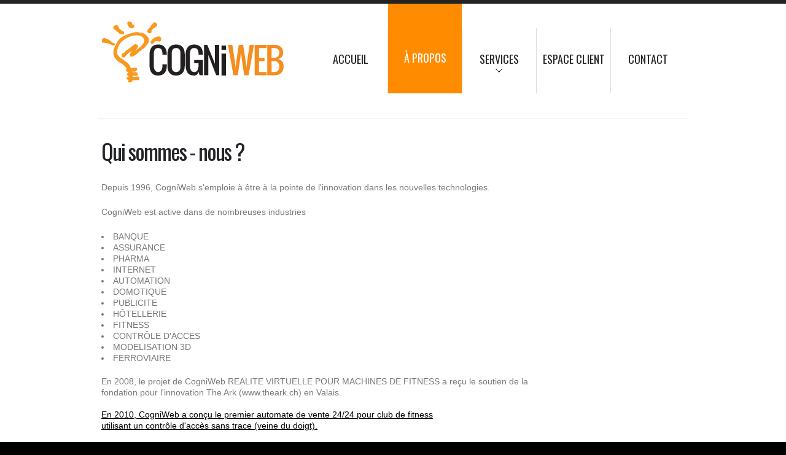

--- FILE ---
content_type: text/html
request_url: https://www.cogniweb.ch/cogniweb.html
body_size: 1447
content:
<!DOCTYPE html>
<html lang="fr-CH">
<head>
    <title>CogniWeb - Automate de vente, borne interactive, développement logiciel, développement internet, développement mobile, iphone, android</title>
    <meta charset="utf-8">
    <link rel="stylesheet" href="css/style.css" type="text/css" media="screen">
   	<link rel="shortcut icon" type="image/x-icon" href="favicon.ico">
    <meta http-equiv="content-language" content="Fr">
	<meta name="robots" content="index, follow">
	<meta http-equiv="Cache-Control" content="no-cache">
	<meta http-equiv="Pragma" content="no-cache">
	<meta name="author" content="CogniWeb">    
	<script src="js/jquery-1.6.2.min.js" type="text/javascript"></script>
	<script src="js/superfish.js" type="text/javascript"></script>
	<script src="js/ff_cash.js" type="text/javascript"></script>		
	<script src="js/jquery.easing.1.3.js" type="text/javascript"></script>
	<script src="js/jquery.jcarousel.min.js" type="text/javascript"></script>
	<script src="js/hover-image.js" type="text/javascript"></script>
	<script src="js/jquery.backgroundPosition.js" type="text/javascript"></script>
	<script src="js/tms.js" type="text/javascript"></script>
	<script src="js/tms_presets.js" type="text/javascript"></script>
	<script src="js/jquery.prettyPhoto.js" type="text/javascript"></script>
	<!--[if lt IE 7]> 
		<div style=' clear: both; text-align:center; position: relative;'> <a href="http://www.microsoft.com/windows/internet-explorer/default.aspx?ocid=ie6_countdown_bannercode"><img src="http://storage.ie6countdown.com/assets/100/images/banners/warning_bar_0000_us.jpg" border="0" alt="" /></a></div>  
	<![endif]-->
    <!--[if lt IE 9]>
   		<script type="text/javascript" src="js/html5.js"></script>
		<link rel="stylesheet" href="css/ie.css" type="text/css" media="screen">   
	<![endif]-->
</head>
<body>

<header id="header1">
		<div class="main">
			<h1><a class="logo" href="http://www.cogniweb.ch"></a></h1>
			<nav>
				<ul class="sf-menu">
					<li><a href="http://www.cogniweb.ch"><span>Accueil</span><strong class="x1"></strong><strong class="x2"></strong><strong class="x3"></strong><strong class="x4"></strong><strong class="x5"></strong></a></li>				
					<li class="current"><a href="cogniweb.html"><span>à propos</span><strong class="x1"></strong><strong class="x2"></strong><strong class="x3"></strong><strong class="x4"></strong><strong class="x5"></strong></a></li>
                     <li>
						<a href="#"><span>services <em></em></span><strong class="x1"></strong><strong class="x2"></strong><strong class="x3"></strong><strong class="x4"></strong><strong class="x5"></strong></a>
						<ul>
							<li><a href="automate.html">automate</a></li>
							<li><a href="services.html">stratégie<br>développement</a></li>                            										
						</ul>
					</li>
					<li><a href="espaceclient.html"><span>espace&nbsp;client</span><strong class="x1"></strong><strong class="x2"></strong><strong class="x3"></strong><strong class="x4"></strong><strong class="x5"></strong></a></li>
                   
					<li class="last-item"><a href="contact.php"><span>Contact</span><strong class="x1"></strong><strong class="x2"></strong><strong class="x3"></strong><strong class="x4"></strong><strong class="x5"></strong></a></li>
				</ul>			
			</nav>			
		</div>
</header>

<section id="content">
	<div class="main">
    	<div class="container_24">
			           <h3><strong>&nbsp;</strong></h3>
            
        	<div class="wrapper">
				<div class="grid_24">
               	  <h3>Qui sommes - nous ?</h3>

                  
                  <span class="style-1">Depuis 1996, CogniWeb s'emploie à être à la pointe de l'innovation dans les nouvelles technologies.<br>
                    <BR>
                    CogniWeb est active dans de nombreuses industries<br>
                    <br>                                         
                  <li>BANQUE</li>
                  <li>ASSURANCE</li>
		  <li>PHARMA</li>	
                  <li>INTERNET</li>
                  <li>AUTOMATION</li>                  
                  <li>DOMOTIQUE</li>
                  <li>PUBLICITE</li>
                  <li>HÔTELLERIE</li>
                  <li>FITNESS</li>
                  <li>CONTRÔLE D'ACCES</li>
                  <li>MODELISATION 3D</li>
                  <li>FERROVIAIRE</li>
                    <br>     
                    </span>               
                       <p class="style-1">
                        En 2008, le projet de CogniWeb REALITE VIRTUELLE POUR MACHINES DE FITNESS a reçu le soutien de la<br>
fondation pour l'innovation The Ark (www.theark.ch) en Valais. <br>
<br>                      
<a href="https://cogniweb.ch/cogniweb-fitness-system.mp4">En 2010, CogniWeb a conçu le premier automate de vente 24/24 pour club de fitness<br>utilisant un contrôle d'accès sans trace 
                        (veine du doigt).</a><br>
                        <br>
                        <br>
                        <br>
                        <br>
                        <br>
                        <br>
                        <br>
                        <br>
                        <br>
                        <br>
                        <br>
<br>
                  </p>
</div>
			</div>
            
		
            
			
			
        </div>
	</div>
</section>	
<footer>
	<div class="main">
		<div class="text-bot">&copy; 1996 - <script type="text/javascript">
var theDate=new Date()
document.write(theDate.getFullYear())
</script>&nbsp;&nbsp;|&nbsp;&nbsp;cogniweb sa</div>	
	</div>
</footer>
<script type="text/javascript">
  var _gaq = _gaq || [];
  _gaq.push(['_setAccount', 'UA-2253073-1']);
  _gaq.push(['_trackPageview']);
  (function() {
    var ga = document.createElement('script'); ga.type = 'text/javascript'; ga.async = true;
    ga.src = ('https:' == document.location.protocol ? 'https://ssl' : 'http://www') + '.google-analytics.com/ga.js';
    var s = document.getElementsByTagName('script')[0]; s.parentNode.insertBefore(ga, s);
  })();
</script>
</body>
</html>


--- FILE ---
content_type: text/css
request_url: https://www.cogniweb.ch/css/style.css
body_size: 2895
content:
@import "../css/superfish.css"; @import "../css/reset.css"; @import "../css/grid.css"; @import "../css/prettyPhoto.css"; @import "../css/tm-slider.css"; @import "../css/skin.css"; @import url(https://fonts.googleapis.com/css?family=Oswald);

/* Getting the new tags to behave */
article, aside, audio, canvas, command, datalist, details, embed, figcaption, figure, footer, header, hgroup, keygen, meter, nav, output, progress, section, source, video {display:block;}
mark, rp, rt, ruby, summary, time {display:inline;}

/* Global properties ======================================================== */
html {width:100%;}

body { 	 
	font-family:"Trebuchet MS", Arial, Helvetica, sans-serif;
	font-size:100%; 
	color:#787878;
	min-width:1240px;
	background:#000000;
	position:relative;
}

.main {
	width:960px; 	
	padding:0;
	margin:0 auto;
	font-size:0.8125em;
	line-height:1.615em;
	position:relative;
	z-index:999;
}

a {color:#000; outline:none;}
a:hover {text-decoration:none;}

.clear {clear:both; width:100%; line-height:0; font-size:0;}

.col-1, .col-2, .col-3, .col-4 {float:left;}
.column-1, .column-2, .column-3 {float:left;}  

.wrapper {width:100%; overflow:hidden; position:relative;}
.extra-wrap {overflow:hidden;}
 
.container {width:100%;}

p {margin-bottom:20px;}
.p1 {margin-bottom:8px;}
.p2 {margin-bottom:15px;}
.p3 {margin-bottom:30px;}
.p4 {margin-bottom:40px;}
.p5 {margin-bottom:50px;}

.reg {text-transform:uppercase;}

.fleft {float:left;}
.fright {float:right;}

.alignright {text-align:right;}
.aligncenter {text-align:center;}

.title {margin-bottom:18px;}

.it {font-style:italic;}

.letter {letter-spacing:-1px;}

.color-1 {color:#fff;}
.color-2 {color:#000;}
.color-3 {color:#7d7d7d;}

/*********************************boxes**********************************/
.margin-bot {margin-bottom:35px;}

.spacing {margin-right:20px;}
.spacing2 {margin-right:45px;}
.spacing3 {margin-right:60px;}

.spacing-bot {margin-bottom:25px;}

.indent {padding:0 0 0px 30px;}
.indent2 {padding-left:50px;}
.indent-bot {margin-bottom:20px;}
.indent-bot2 {margin-bottom:30px;}
.indent-bot3 {margin-bottom:45px;}

.img-indent-bot {margin-bottom:25px;}
.img-indent {float:left; margin:0 25px 0px 0;}	
.img-indent2 {float:left; margin:0 13px 0px 0;}	
.img-indent-r {float:right; margin:0 0px 0px 40px;}	

.img-box {float:left; margin-bottom:20px;}	

.prev-indent-bot {margin-bottom:10px;}
.prev-indent {float:left; margin:0 10px 0px 0;}	
.prev-box {float:left; margin-bottom:8px;}	

.border {border:8px solid #f3f3f3;}

.border2 {border:15px solid #cc5a6b;}

.buttons a:hover {cursor:pointer;}

.sf-menu li a,
.list-1 li a,
.list-2 li a,
.link,
.button,
.button2,
h4 a,
.quotes a,
.block,
.box-1 a,
.text-2,
footer a,
.button-top,
.logo {text-decoration:none;}	

/*********************************header*************************************/
header {height:171px; position:relative; z-index:999; background:url(../images/tail-top.gif) 0 0 repeat-x #fff;}
header#header {height:682px;}
header#header1 {height:150px;}

h1 {position:absolute; top:35px; left:5px;}
/*h1 {position:absolute; top:56px; left:5px;}*/
/*cogni .logo {display:block; width:170px; height:62px; text-indent:-5000px; background:url(../images/logo.png) 0 0 no-repeat;}*/
/*.logo {display:block; width:303px; height:83px; text-indent:-5000px; background:url(../images/logo1.png) 0 0 no-repeat;}*/
/*.logo {display:block; width:296px; height:115px; text-indent:-5000px; background:url(../images/logo2.png) 0 0 no-repeat;}*/
/*.logo {display:block; width:296px; height:100px; text-indent:-5000px; background:url(../images/logo3.png) 0 0 no-repeat;}*/
.logo {display:block; width:299px; height:100px; text-indent:-5000px; background:url(../images/logo6.png) 0 0 no-repeat;}


nav {display:block; position:absolute; right:5px; top:46px; z-index:999;}

.slogan {width:420px; font-size:56px; line-height:1.196em; color:#1e1e1e; text-transform:uppercase; padding:88px 0 34px 10px; letter-spacing:-3px;}
.slogan strong {margin-bottom:-20px; display:block;}

.button-top {display:inline-block; font-size:12px; color:#fff; padding:12px 24px; background:#1e1e1e; text-transform:uppercase;}
.button-top:hover {background:#c6475a;}
.padding-left {padding-left:10px;}

.z-index1 {z-index:1;}
/*********************************content*************************************/
#content {width:100%; padding:0px 0px 70px 0px; position:relative; z-index:1; background:#fff;}

.spacer-x {display:block; width:100%; height:1px; overflow:hidden; background:#ebebeb;}

.padding-top {padding:38px 0 0 0;}

h2 {font-size:40px; line-height:1.2em; margin:0px 0 30px; color:#242424; font-weight:normal; font-family:'Oswald', sans-serif; letter-spacing:-2px; text-transform:uppercase;}
h3 {font-size:36px; line-height:1.25em; margin:0px 0 28px; color:#232428; font-weight:normal; font-family:'Oswald', sans-serif; letter-spacing:-2px; width: 100%; overflow: hidden; vertical-align: top;}
h3 span {float:left; padding-right:10px;}
h3 strong {display: block; overflow: hidden; background:url(../images/pic-x.gif) 0 95% repeat-x;}
h4 {font-size:14px; line-height:1.2em; margin:0px 0 0px; color:#242424; text-transform:uppercase; font-weight:normal; font-family:'Oswald', sans-serif;}
h4 a {color:#242424;}
h4 a:hover {color:#ff2102;}
h6 {font-size:13px; line-height:21px; margin:0px 0 0px 0; color:#000;}
h6.head {text-transform:uppercase; position:relative; padding-left:37px;}
h6.head img {position:absolute; top:0; left:0;}

.box-1 {display:block; position:relative; font-size:13px; line-height:21px; color:#787878; background:#f3f3f3;}
.box-1 .padding {padding:8px; position:relative; z-index:3}
.box-1 .padding2 {padding:15px; position:relative; z-index:3}
.box-1 h6 {color:#000; text-transform:uppercase;}
.box-1 a {display:inline-block; color:#787878;}
.box-1 a:hover, .box-1 a:hover span {color:#fff; text-decoration:underline;}
.box-1 a span {color:#18bbff;}

.box-1 {position:relative}
.box-1 .bgr {background:#000; position:absolute; z-index:2;top:0; left:0; width:100%; height:100%; display:block;}

.alt h6 {color:#fff;}
.alt a {color:#fff;}

.style-1 {font-size:14px; line-height:18px; color:#787878; font-family:Arial, Helvetica, sans-serif;}
.style-2 {font-family:Arial, Helvetica, sans-serif;}

.text-1 {font-size:16px; line-height:1.875em; color:#fff; padding-top:50px; text-transform:uppercase;}
.text-2 {display:block; font-size:14px; line-height:25px; color:#242424; padding-top:5px; text-transform:uppercase; font-weight:normal; font-family:'Oswald', sans-serif;}
.text-2:hover {color:#ff2102;}

.dropcap {display:block; width:76px; height:76px; font-size:48px; line-height:76px; color:#d1d1d1; text-align:center; text-transform:uppercase; margin:3px;  font-weight:normal; font-family:'Oswald', sans-serif; background:#fff; border:1px solid #e0e0e0;
border-radius:38px;
-moz-border-radius:38px;
-webkit-border-radius:38px;
-webkit-background-clip: padding-box;

box-shadow:0 0 3px #e0e0e0;
-moz-box-shadow:0 0 3px #e0e0e0;
-webkit-box-shadow:0 0 3px #e0e0e0;
}

.block {display:block; width:100%; overflow:hidden; color:#787878; cursor:pointer;}
.pict {position:relative;}

/*************Lightbox image***************/
.lightbox-image {
	position:relative;
	overflow:hidden;
	display:inline-block;
	}
.lightbox-image img {
	position:relative;
	z-index:2;
	}
.lightbox-image span {
	display:block;
	position:absolute;
	left:0;
	top:0;
	width:100%;
	height:100%;
	background:url(../images/magnify.png) no-repeat 50% 50%;
	z-index:1;
	}
/************************************************/	
/*
.button {display:inline-block; font-size:18px; line-height:34px; color:#fff; padding:0px 18px; text-transform:uppercase; background:#121212; font-weight:normal; font-family:'Oswald', sans-serif;}
.button:hover {color:#fff; background:#ff2102;}

.button2 {display:inline-block; font-size:18px; line-height:34px; color:#000; padding:0px 18px; text-transform:uppercase; background:#ececec; font-weight:normal; font-family:'Oswald', sans-serif;}
.button2:hover {color:#fff; background:#ff8c00;}
*/
.button {display:inline-block; font-size:18px; line-height:34px; color:#fff; padding:0px 18px; text-transform:uppercase; background:#121212; font-weight:normal; font-family:'Oswald', sans-serif;}
.button:hover {color:#fff; background:#ff8c00;}

.button2 {display:inline-block; font-size:18px; line-height:34px; color:#fff; padding:0px 18px; text-transform:uppercase; background:#ff8c00; font-weight:normal; font-family:'Oswald', sans-serif;}
.button2:hover {color:#000; background:#ececec;}

.list-1 li {font-size:14px; line-height:21px; padding-left:12px; margin-bottom:9px; position:relative; background:url(../images/marker-1.gif) 0 7px no-repeat;}
.list-1 li a {color:#101010;}
.list-1 li a:hover {color:#ff2102;}


.list-box {width:100%; border-top:1px solid #ebebeb; border-bottom:1px solid #ebebeb; overflow:hidden;}
/*.list-box li {float:left; width:236px; padding-right:1px; background:url(../images/spacer-box.gif) right center no-repeat;} */
.list-box li {float:left; width:470px; padding-right:1px; background:url(../images/spacer-box.gif) right center no-repeat;} 
.list-box li:hover {background:#f7f7f7;} 
.list-box li.last-item {padding-right:0; background-image:none;} 

.box {width:100%; text-align:center; font-family:Arial, Helvetica, sans-serif;}
/*.box .padding {padding:50px 43px 34px;}*/
.box .padding {padding:30px 10px 10px;}

.quotes {position:relative; font-size:14px; line-height:21px; color:#101010; background:#f3f3f3;}

.quotes .padding {padding:20px 16px 20px 20px; overflow:hidden; position:relative;}
.quotes a {display:block; font-style:italic; position:relative;}
.quotes a:hover {color:#000; text-decoration:underline;}
.quotes span {display:block; width:22px; height:11px; position:absolute; bottom:-11px; left:50%; margin-left:-11px; background:url(../images/marker-quotes.gif) 0 0 no-repeat;}
.author {text-align:center;}

time {color:#5c5c5c; display:block;}

.link:hover {text-decoration:underline;} 

.link-1 {display:block; color:#858484;}
.link-1:hover {color:#18bbff;} 

dl span {float:left; width:70px;}

.map iframe {width:380px; height:350px;}



#contact-form fieldset{display:block; width:310px;}
#contact-form {width:310px;}
#contact-form label {display:block; height:42px; position:relative;}
#contact-form label.message {height:auto;}
#contact-form input {width:288px; font-size:13px; color:#787878; padding:5px 10px; margin:0; border:1px solid #f3f3f3; border-top:1px solid #d8d8d8; border-left:1px solid #d8d8d8; background:#f3f3f3; outline:none; resize:none; font-family:"Trebuchet MS", Arial, Helvetica, sans-serif;}
#contact-form textarea {height:160px; overflow:auto; width:288px; font-size:13px; color:#787878; padding:5px 10px; margin:0; border:1px solid #f3f3f3; border-top:1px solid #d8d8d8; border-left:1px solid #d8d8d8; background:#f3f3f3; outline:none; resize:none; font-family:"Trebuchet MS", Arial, Helvetica, sans-serif;}
#contact-form .empty, #contact-form .error {display:none; color:#f00; font-size:11px; line-height:1.2em; position:absolute; top:29px; left:0px;}
#contact-form label.message .empty, #contact-form label.message .error {left:0; top:175px;}
#contact-form .success {display:none; color:#000; font-size:18px; line-height:1.2em; text-align:center; padding:10px; margin-bottom:20px; border:1px solid #000; background:#ebebeb;}

/*
#form1 fieldset{display:block; width:310px;}
#form1 {width:310px;}
#form1 label {display:block; height:42px; position:relative;}
#form1 label.message {height:auto;}
#form1 input {width:288px; font-size:13px; color:#787878; padding:5px 10px; margin:0; border:1px solid #f3f3f3; border-top:1px solid #d8d8d8; border-left:1px solid #d8d8d8; background:#f3f3f3; outline:none; resize:none; font-family:"Trebuchet MS", Arial, Helvetica, sans-serif;}
#form1 textarea {height:160px; overflow:auto; width:288px; font-size:13px; color:#787878; padding:5px 10px; margin:0; border:1px solid #f3f3f3; border-top:1px solid #d8d8d8; border-left:1px solid #d8d8d8; background:#f3f3f3; outline:none; resize:none; font-family:"Trebuchet MS", Arial, Helvetica, sans-serif;}
#form1 .empty, #form1 .error {display:none; color:#f00; font-size:11px; line-height:1.2em; position:absolute; top:29px; left:0px;}
#form1 label.message .empty, #form1 label.message .error {left:0; top:175px;}
#form1 .success {display:none; color:#000; font-size:18px; line-height:1.2em; text-align:center; padding:10px; margin-bottom:20px; border:1px solid #000; background:#ebebeb;}
*/
/* Contact form */
/*
#contact-form {
	display:block; 
	height:496px;
	position:relative;
}
#contact-form label {
	display:block; 
	height:40px;
	position:relative;
	overflow:hidden;
}
	#contact-form label.message {
		height:auto;
		position:relative;
	}
#contact-form span {
	display:none;
	color:#f00;
	margin:0 0 0 5px;
	font-size:11px;
	line-height:14px;
}
#contact-form label span.errors {
	display:block;
	margin:0;
	position:absolute;
	right:0;
	top:0;
	width:160px;
}
	#contact-form label.message span.errors {
		display:block;
		position: relative;
		overflow:hidden;
		clear:both;
		width:auto;
	}
#contact-form input {
	width:190px; 
	font-size:14px;
	padding:6px 14px 7px 14px;
	background: url(../images/contact-form-input.gif);
	outline:none;
	font-family: "Trebuchet MS", Arial, Helvetica, sans-serif;
	display:block;
	color:#7d7d7d;
	margin:0;
	box-shadow:none !important;
	border:1px solid #e8e8e6;
	height:18px !important;
}
#contact-form textarea {
	height:287px;
	width:350px;
	font-size:13px;
	font-size:14px;
	padding:6px 14px 6px 14px;
	background: url(../images/contact-form-input.gif);
	outline:none;
	font-family: "Trebuchet MS", Arial, Helvetica, sans-serif;
	display:block;
	color:#7d7d7d;
	margin:0;
	box-shadow:none !important;
	border:1px solid #e8e8e6;
	overflow:auto;
	resize:none;
}
#contact-form .btns {
	padding:0;
	position:absolute;
	bottom:0;
	right:0;
	height:auto;
	width:auto;
	overflow:hidden;
}
	#contact-form .btns a {
		float:right;
		margin:0 0 0 7px;
		padding:13px 15px;
	}
.success {
	display:none;
	font-size:13px;
	line-height:18px;
	padding:0;
	top:-18px;
	left:5px;
	position:absolute;
	word-spacing:-1px;
	color:#6b6b6b;
}
*/


.buttons {padding-top:30px; overflow:hidden;}
.buttons a {margin-right:10px;}

/****************************footer**********************/
footer {padding:5px 0px; color:#000; text-align:center; text-transform:uppercase; font-weight:normal;  font-family:'Oswald', sans-serif; background:url(../images/tail-bot.gif) 0 0 repeat-x #e8e8e8;}
footer a {color:#242424;}
footer a:hover {color:#ff2102;}

.text-bot {font-size:15px; color:#242424;}

menu-bot li {display:inline; font-size:14px; line-height:28px; margin:0 7px;}
.menu-bot li a {color:#7f7f7f;}
.menu-bot li a:hover, .menu-bot li .active {color:#242424;} 


/*
footer {padding:5px 0px; color:#ff8c00; text-align:center; text-transform:uppercase; font-weight:normal;  font-family:'Oswald', sans-serif; background:#ff8c00;}
footer a {color:#242424;}
footer a:hover {color:#ff2102;}

.text-bot {font-size:15px; color:#242424;}

.menu-bot li {display:inline; font-size:14px; line-height:28px; margin:0 7px;}
.menu-bot li a {color:#ff8c00;}
.menu-bot li a:hover, .menu-bot li .active {color:#242424;} 
*/
/************************
	.hr {
		display:block;
		position:absolute;
		right:-130px;
		top:-105px;
		height:60px; width:60px;
		font-size:12px; line-height:15px; color:#000; font-weight:normal; font-family:'Oswald', sans-serif; text-align:center;
		text-transform:uppercase;
		background:url(../images/top.gif) 0 0 no-repeat;
	}
	.hr a {display:block; padding-top:24px;}
	.hr a:hover { color:#ff2102;}
*/
	.hr {
		display:block;
		position:absolute;
		right:-130px;
		top:-80px;
		height:60px; width:60px;
		font-size:12px; line-height:15px; color:#000; font-weight:normal; font-family:'Oswald', sans-serif; text-align:center;
		text-transform:uppercase;
		background:url(../images/top.gif) 0 0 no-repeat;
	}
	.hr a {display:block; padding-top:24px;}
	.hr a:hover { color:#ff8c00;}



--- FILE ---
content_type: text/css
request_url: https://www.cogniweb.ch/css/superfish.css
body_size: 1031
content:
/*** ESSENTIAL STYLES ***/
.sf-menu, .sf-menu * {
	margin:			0;
	padding:		0;
	list-style:		none;
}
.sf-menu {
	line-height:	1.0;
	position:relative; z-index:999;
}
.sf-menu ul {
	display:none;
	position:		absolute;
	z-index:9;
	top:			-999em;
	padding: 		0px 0px;
	width:			120px; /* left offset of submenus need to match (see below) */
	background:#ebebeb;	
	border:0;
}

.sf-menu ul ul {background:#ebebeb;}
.sf-menu li:hover {
	visibility:		inherit; /* fixes IE7 'sticky bug' */
}
.sf-menu li {
	float:left; 
	font-size:18px; 
	line-height:2em; 
	position:relative;
	z-index:1;
	margin-right:0px;
	text-transform:uppercase;
	border-right:1px solid #ddd;
	font-weight:normal; font-family:'Oswald', sans-serif;
}

.sf-menu > li.last-item {border:0; padding-right:0;}
.sf-menu ul li {
	padding:0px 0px 0px;
	width:120%;
	border:0;
	margin-bottom:0px;
}

.sf-menu li.sfHover {z-index:999;}

.sf-menu ul .item {border:0;}

.sf-menu > li > a {
	display:inline-block;
	width:120px;
	padding:32px 0px 38px 0px;
	text-decoration:none;
	text-align:center;
	color:#242424;
	position:		relative;
}
.sf-menu span{
	position:relative; 
	z-index:5;
	color:#242424;
	top:0px; 
}
.sf-menu strong{
	position:absolute; 
	z-index:4; 
	top:-500px; 
	left:0; 
	width:100%; 
	height:30px; 
	background:#ebebeb;
}

.sf-menu li:hover ul,
.sf-menu li.sfHover ul {
	left:			0px;
	top:			108px; /* match top ul list item height */
	z-index:		99;
}

ul.sf-menu li:hover li ul,
ul.sf-menu li.sfHover li ul {
	top:			-999em;
}
ul.sf-menu li li:hover ul,
ul.sf-menu li li.sfHover ul {
	left:			122px; /* match ul width */
	top:			0px;
}
ul.sf-menu li li:hover li ul,
ul.sf-menu li li.sfHover li ul {
	top:			-999em;
}
ul.sf-menu li li li:hover ul,
ul.sf-menu li li li.sfHover ul {
	left:			122px; /* match ul width */
	top:			0;
}

/*** DEMO SKIN ***/
.sf-menu {
	float:			left;
	margin-bottom:	0;
}


.sf-menu ul li a {
	padding: 		25px 0px; text-align:center;
	color:#242424;
	display:block;
}

.sf-menu .current {background:#ff8c00;}
.sf-menu .current > a {top:-40px; color:#fff; padding:70px 0 0px; background:#ff8c00;}
.sf-menu .current > a span, .sf-menu .current a:hover span {color:#fff;}
.sf-menu a:hover span/*, .sf-menu > li.sfHover > a > span*/ {color:#ff8c00;}

.sf-menu > li > a em {display:block; width:11px; height:6px; position:absolute; top:29px; left:50%; margin-left:-6px; background:url(../images/marker-menu.gif) 0 0 no-repeat;}

.sf-menu a:visited  { /* visited pseudo selector so IE6 applies text colour*/
	/*color:			#f0f;*/
}
.sf-menu li {
	background:#fff;
}
.sf-menu li li {
	font-size:16px; line-height:24px;
	background:#ebebeb;
}
.sf-menu li li li {
	background:#ebebeb;
}
.sf-menu li:hover, .sf-menu li.sfHover, 
.sf-menu a:focus, .sf-menu a:hover, .sf-menu a:active {
	outline:		0;
/*	background:none; */
}

.sf-menu ul li:hover, .sf-menu ul li.sfHover, .sf-menu ul li.sfHover ,
.sf-menu ul a:focus, .sf-menu ul a:hover, .sf-menu ul a:active {
	color:#fff;
	background:	#ff8c00;
	outline:		0;
}
.sf-menu ul li ul li a {	
	padding: 		 25px 0;
	color:#000 !important;	
}

.sf-menu ul li ul li:hover, 
.sf-menu ul ul li a:focus, .sf-menu ul ul li a:hover, .sf-menu ul ul li a:active {
	color:#fff !important;
	background:#242424;
}
.sf-menu ul > li.sfHover > a {color:#fff !important;}

.sf-menu ul ul ul li a {
	color:#000 !important;
	background:#ebebeb !important;
}
.sf-menu ul ul ul li a:hover {
	color:#fff !important;
	background:#242424 !important;
}


/*** arrows **/
.sf-menu a.sf-with-ul {
	padding-right: 	2.25em;
	min-width:		1px; /* trigger IE7 hasLayout so spans position accurately */
}
.sf-sub-indicator {
	position:		absolute;
	display:		block;
	right:			.75em;
	top:			1.05em; /* IE6 only */
	width:			10px;
	height:			10px;
	text-indent: 	-999em;
	overflow:		hidden;
	background:		url('../images/arrows-ffffff.png') no-repeat -10px -100px; /* 8-bit indexed alpha png. IE6 gets solid image only */
}
a > .sf-sub-indicator {  /* give all except IE6 the correct values */
	top:			.8em;
	background-position: 0 -100px; /* use translucent arrow for modern browsers*/
}
/* apply hovers to modern browsers */
a:focus > .sf-sub-indicator,
a:hover > .sf-sub-indicator,
a:active > .sf-sub-indicator,
li:hover > a > .sf-sub-indicator,
li.sfHover > a > .sf-sub-indicator {
	background-position: -10px -100px; /* arrow hovers for modern browsers*/
}

/* point right for anchors in subs */
.sf-menu ul .sf-sub-indicator { background-position:  -10px 0; }
.sf-menu ul a > .sf-sub-indicator { background-position:  0 0; }
/* apply hovers to modern browsers */
.sf-menu ul a:focus > .sf-sub-indicator,
.sf-menu ul a:hover > .sf-sub-indicator,
.sf-menu ul a:active > .sf-sub-indicator,
.sf-menu ul li:hover > a > .sf-sub-indicator,
.sf-menu ul li.sfHover > a > .sf-sub-indicator {
	background-position: -10px 0; /* arrow hovers for modern browsers*/
}




--- FILE ---
content_type: text/css
request_url: https://www.cogniweb.ch/css/tm-slider.css
body_size: 94
content:
* {
	padding:0;
	margin:0;
}
.slider {
	width:950px; height:502px;
	margin:0 auto;
	position:absolute;
	top:171px; 
	left:5px;
	z-index:1;
}
.items {
	display:none;
}
.pagination {
	position:absolute;
	bottom:0px;
	right:0;
	z-index:999;
}
.pagination li {
	float:left;
	margin:0 0px 0 2px;
	padding:0px;
	display:block;
	background:url(../images/pagination.gif) right top no-repeat;
}
.pagination li.current, .pagination li:hover {
	background:url(../images/pagination.gif) 0 0 no-repeat;
}
.pagination li a {
	color:#fff;
	width:12px;
	height:12px;
	display:block;
}
.play.paused {
	color:#f00;
}
.banner {
	width:auto;
	position:absolute; letter-spacing:-2px;
	padding:0px 0;
	left:50%;
	top:318px;
	font-size:40px; line-height:1.2em;
	color:#fff;
	font:30px Arial, Helvetica, sans-serif;
	font-weight:normal; font-family:'Oswald', sans-serif;
}

.banner span {display:block; font-size:40px; line-height:1.2em; padding:0 42px;}
.banner strong {display:block; font-size:52px; line-height:1.2em; text-transform:uppercase; font-weight:normal; margin-top:-10px;}

input {
	width:40px;
}
form {
	width:710px;
	margin:0 auto;
}
label {
	display:block;
	height:40px;
}
.presets {
	position:absolute;
	right:40px;
	top:0;
	margin-top:30px;
}
.presets li:hover {
	text-decoration:underline;
	cursor:pointer;
}
.presets li.curr {
	color:#f00;
}
.progbar {
	background:#ff0;
	width:100%;
	height:10px;
	position:absolute;
	bottom:20px;
	z-index:999;
}
.numStatus {
	position:absolute;
	left:0;
	bottom:0;
	background:#000;
	color:#fff;
	z-index:999;
}

--- FILE ---
content_type: text/css
request_url: https://www.cogniweb.ch/css/skin.css
body_size: -100
content:
.jcarousel-skin-tango {width:950px; height:225px; position:relative;}

.jcarousel-skin-tango .jcarousel-clip {width:970px; height:225px; overflow:hidden;}

.jcarousel-skin-tango li {float:left; margin:0 21px 0 0px; width:173px; height:225px;}

.jcarousel-skin-tango li img {margin-bottom:20px;}

/*  Buttons  */
.jcarousel-skin-tango .jcarousel-next {
    position: absolute;
    top:-75px;
    right: 0px;
    width: 19px;
    height: 19px;
    cursor: pointer;
	background:url(../images/next.gif) no-repeat center center #f3f3f3;
	
border-radius:9px;
-moz-border-radius:9px;
-webkit-border-radius:9px;
-webkit-background-clip: padding-box;
}

.jcarousel-skin-tango .jcarousel-next:hover {background-color:#ff2102;}

.jcarousel-skin-tango .jcarousel-prev {
    position: absolute;
    top: -75px;
    right: 25px;
    width: 19px;
    height: 19px;
    cursor: pointer;
    background:url(../images/prev.gif) no-repeat center center #f3f3f3;
	
border-radius:9px;
-moz-border-radius:9px;
-webkit-border-radius:9px;
-webkit-background-clip: padding-box;
}


.jcarousel-skin-tango .jcarousel-prev:hover {background-color:#ff2102;}


--- FILE ---
content_type: application/javascript
request_url: https://www.cogniweb.ch/js/tms_presets.js
body_size: 1811
content:
(function ($, undefined) {
    $.extend(_TMS, {
		presets:{
			zoomer:{"reverseWay":false,"duration":"1000","interval":"1","blocksX":"1","blocksY":"1","easing":"","way":"lines","anim":"zoomer",k:1.8,crds:{bottom:0,right:0}},
			fadeThree:{"reverseWay":false,"duration":"1000","interval":"1","blocksX":"1","blocksY":"1","easing":"","way":"lines","anim":"fadeThree"},
			simpleFade:{"reverseWay":false,"duration":"1000","interval":"1","blocksX":"1","blocksY":"1","easing":"","way":"lines","anim":"fade"},
			gSlider:{"reverseWay":false,"duration":400,"interval":40,"blocksX":"1","blocksY":"1","easing":"","way":"lines","anim":"gSlider"},
			vSlider:{"reverseWay":false,"duration":400,"interval":40,"blocksX":"1","blocksY":"1","easing":"","way":"lines","anim":"vSlider"},
			slideFromLeft:{"reverseWay":false,"duration":"1000","interval":"1","blocksX":"1","blocksY":"1","easing":"easeOutBack","way":"lines","anim":"slideFromLeft"},
			slideFromTop:{"reverseWay":false,"duration":"1000","interval":"1","blocksX":"1","blocksY":"1","easing":"easeOutBack","way":"lines","anim":"slideFromTop"},
			diagonalFade:{"reverseWay":false,"duration":400,"interval":40,"blocksX":12,"blocksY":6,"easing":"easeInQuad","way":"diagonal","anim":"fade"},
			diagonalExpand:{"reverseWay":false,"duration":400,"interval":40,"blocksX":8,"blocksY":4,"easing":"easeInQuad","way":"diagonal","anim":"expand"},
			fadeFromCenter:{"reverseWay":true,"duration":"600","interval":"10","blocksX":"10","blocksY":"6","easing":"","way":"spiral","anim":"fade"},
			zabor:{"reverseWay":false,"duration":400,"interval":40,"blocksX":"20","blocksY":"1","easing":"","way":"lines","anim":"slideRight"},
			vertivalLines:{"reverseWay":false,"duration":600,"interval":1,"blocksX":12,"blocksY":1,"easing":"swing","way":"lines","anim":"vSlideOdd"},
			gorizontalLines:{"reverseWay":false,"duration":600,"interval":1,"blocksX":1,"blocksY":12,"easing":"swing","way":"lines","anim":"gSlideOdd"}
		},
        ways: {
            lines: function () {
				var opt=this
                for (var ret = [], i = 0; i < opt.maskC.length; i++)
               		ret.push(opt.maskC.eq(i))
                return ret
            },
            spiral: function () {
                var opt=this,
					ret = [],
                    step = 0,
                    h = opt.blocksY,
                    w = opt.blocksX,
                    x, y, i, lr = function () {
                        for (i = step; i < w - 1 - step; i++)
                        if (ret.length < opt.maskC.length) ret.push(opt.matrix[step][i])
                        else return false
                        rb()
                    },
                    rb = function () {
                        for (i = step; i < h - 1 - step; i++)
                        if (ret.length < opt.maskC.length) ret.push(opt.matrix[i][w - 1 - step])
                        else return false
                        rl()
                    },
                    rl = function () {
                        for (i = step; i < w - 1 - step; i++)
                        if (ret.length < opt.maskC.length) ret.push(opt.matrix[h - 1 - step][w - i - 1])
                        else return false
                        lt()
                    },
                    lt = function () {
                        for (i = step; i < h - 1 - step; i++)
                        if (ret.length < opt.maskC.length) ret.push(opt.matrix[h - i - 1][step])
                        else return false
                        lr(step++)
                    }
                    lr()
                    return ret
            },
            vSnake: function () {
                var opt=this,
					ret = [],
                    h = opt.blocksY,
                    w = opt.blocksX,
                    j, i
                    for (i = 0; i < w; i++)
                    for (j = 0; j < h; j++)
                    if (i * .5 == ~~ (i / 2)) ret.push(opt.matrix[j][i])
                    else ret.push(opt.matrix[h - 1 - j][i])
                    return ret
            },
            gSnake: function () {
                var opt=this,
					ret = [],
                    h = opt.blocksY,
                    w = opt.blocksX,
                    j, i
                    for (i = 0; i < h; i++)
                    for (j = 0; j < w; j++)
                    if (i * .5 == ~~ (i / 2)) ret.push(opt.matrix[i][j])
                    else ret.push(opt.matrix[i][w - 1 - j])
                    return ret
            },
            diagonal: function () {
                var opt=this,
					ret = [],
                    h = opt.blocksY,
                    w = opt.blocksX,
                    i = j = n = 0
                for (i = 0; i < w; i++)
	            	for (ret[i] = [], j = 0; j <= i; j++)
    		        	if (j < h) ret[i].push(opt.matrix[j][i - j])
            				for (i = 1; i < h; i++)
                    			for (j = 0, ret[n = ret.length] = []; j < h - i; j++)
					            	ret[n].push(opt.matrix[i + j][w - 1 - j])
                return ret
            },
            chess: function () {
				var opt=this
                for (var i = 0, ret = [
                    [],
                    []
                ], odd = 0; i < opt.maskC.length; i++)
                ret[odd = odd ? 0 : 1].push(opt.maskC.eq(i))
                return ret
            },
            randomly: function () {
				var opt=this
                for (var ret = [], n = i = 0; i < opt.maskC.length; i++)
                ret.push(opt.maskC.eq(i))
                for (i = 0; i < opt.maskC.length; i++)
                ret.push(ret.splice(parseInt(Math.random() * opt.maskC.length - 1), 1)[0])
                return ret
            }
        },

        anims: {
			fadeThree:function(el,last){
				var _=this
				$(el).each(function(i){
					var th=$(this).show().css({left:-_.width/4,top:0,zIndex:2}),
						clone=th.clone().appendTo(th.parent()).css({left:_.width/4,top:_.height/4,zIndex:1}),
						clone2=th.clone().appendTo(th.parent()).css({left:0,top:-_.height/4,zIndex:1})
					clone
						.stop()
						.animate({
							left:0,
							top:0
						},{
							duration:_.duration,
							easing:_.easing
						})
					clone2
						.stop()
						.animate({
							left:0,
							top:0
						},{
							duration:_.duration,
							easing:_.easing
						})
					th	
						.stop()
						.animate({
							left:0,
							top:0
						},{
							duration:_.duration,
							easing:_.easing,
							step:function(now){
								var pc=now/_.width,
									opa=1+pc
								clone.css({opacity:opa*opa})
								clone2.css({opacity:opa*opa})
								th.css({opacity:opa*opa*opa})
							},
							complete:function(){
								if(last)_.afterShow()
								clone.remove()
								clone2.remove()
							}
						})
				})
			},
			zoomer:function(el,last){
				var _=this
				$(el).each(function(){
					var th=$(this),
						img=$(new Image()),
						from=_.direction>0?_.width*_.k:_.width,
						to=_.direction>0?_.width:_.width*_.k
					console.log(from+' '+to)
					img	
						.css({
							position:'absolute',
							zIndex:0,						
							opacity:0
						})
						.css(_.crds)
						.appendTo(_.pic)
						.load(function(){
							_.pic.find('img').not(img).remove()
							img
								.css({
									width:from,
									height:'auto'
								})
								.stop()
								.animate({
									opacity:1
								},{
									duration:200
								})
								.animate({
									width:to
								},{
									duration:_.duration,
									easing:_.easing
								})
							setTimeout(function(){if(last)_.afterShow()},400)
						})
						.attr({src:_.next})
				})
			},
            fade: function (el, last) {
				var opt=this
                $(el).each(function () {
                    $(this).css({
                        opacity: 0
                    }).show().stop().animate({
                        opacity: 1
                    }, {
                        duration: +opt.duration,
                        easing: opt.easing,
                        complete: function () {
                            if (last) opt.afterShow()
                        }
                    })
                })
            },		
            expand: function (el, last) {
				var opt=this
                $(el).each(function () {
                    $(this).hide().show(+opt.duration, function () {
                        if (last) opt.afterShow()
                    })
                })
            },
            slideDown: function (el, last) {
				var opt=this
                $(el).each(function () {
                    var th = $(this).show(),
                        h = th.height()
                        th.css({
                            height: 0
                        }).stop().animate({
                            height: h
                        }, {
                            duration: opt.duration,
                            easing: opt.easing,
                            complete: function () {
                                if (last) opt.afterShow()
                            }
                        })
                })
            },
            slideLeft: function (el, last) {
				var opt=this
                $(el).each(function () {
                    var th = $(this).show(),
                        w = th.width()
                        th.css({
                            width: 0
                        }).stop().animate({
                            width: w
                        }, {
                            duration: opt.duration,
                            easing: opt.easing,
                            complete: function () {
                                if (last) opt.afterShow()
                            }
                        })
                })
            },
            slideUp: function (el, last) {
				var opt=this
                $(el).each(function () {
                    var th = $(this).show(),
                        h = th.height(),
                        l = th.attr('offsetLeft'),
                        t = th.attr('offsetTop')
                        th.css({
                            height: 0,
                            top: t + h
                        }).stop().animate({
                            height: h
                        }, {
                            duration: opt.duration,
                            easing: opt.easing,
                            step: function (now) {
                                var top = t + h - now
                                th.css({
                                    top: top,
                                    backgroundPosition: '-' + l + 'px -' + top + 'px'
                                })
                            },
                            complete: function () {
                                if (last) opt.afterShow()
                            }
                        })
                })
            },
            slideRight: function (el, last) {
				var opt=this
                $(el).each(function () {
                    var th = $(this).show(),
                        w = th.width(),
                        l = th.attr('offsetLeft'),
                        t = th.attr('offsetTop')
                        th.css({
                            width: 0,
                            left: l + w
                        }).stop().animate({
                            width: w
                        }, {
                            duration: opt.duration,
                            easing: opt.easing,
                            step: function (now) {
                                var left = l + w - now
                                th.css({
                                    left: left,
                                    backgroundPosition: '-' + left + 'px -' + t + 'px'
                                })
                            },
                            complete: function () {
                                if (last) opt.afterShow()
                            }
                        })
                })
            },
            slideFromTop: function (el, last) {
				var opt=this
                $(el).each(function () {
                    var th = $(this),
                        t = th.show().css('top'),
                        h = th.height()
                        th.css({
                            top: -h
                        }).stop().animate({
                            top: t
                        }, {
                            duration: +opt.duration,
                            easing: opt.easing,
                            complete: function () {
                                if (last) opt.afterShow()
                            }
                        })
                })
            },
            slideFromDown: function (el, last) {
				var opt=this
                $(el).each(function () {
                    var th = $(this),
                        t = th.show().css('top'),
                        h = th.height()
                        th.css({
                            top: h
                        }).stop().animate({
                            top: t
                        }, {
                            duration: +opt.duration,
                            easing: opt.easing,
                            complete: function () {
                                if (last) opt.afterShow()
                            }
                        })
                })
            },
            slideFromLeft: function (el, last) {
				var opt=this
                $(el).each(function () {
                    var th = $(this),
                        l = th.show().css('left'),
                        w = th.width()
                        th.css({
                            left: -w
                        }).stop().animate({
                            left: l
                        }, {
                            duration: +opt.duration,
                            easing: opt.easing,
                            complete: function () {
                                if (last) opt.afterShow()
                            }
                        })
                })
            },
            slideFromRight: function (el, last) {
				var opt=this
                $(el).each(function () {
                    var th = $(this),
                        l = th.show().css('left'),
                        w = th.width()
                        th.css({
                            left: w
                        }).stop().animate({
                            left: l
                        }, {
                            duration: +opt.duration,
                            easing: opt.easing,
                            complete: function () {
                                if (last) opt.afterShow()
                            }
                        })
                })
            },			
            gSlider: function (el, last) {
                var opt=this,
					clone = opt.maskC.clone(),
                    w = clone.width()
                    clone.appendTo(opt.maskC.parent()).css({
                        background: opt.pic.css('backgroundImage')
                    }).show()
                    el.show().css({
                        left: opt.direction > 0 ? -w : w
                    }).stop().animate({
                        left: 0
                    }, {
                        duration: +opt.duration,
                        easing: opt.easing,
                        step: function (now) {
                            if (opt.direction > 0) clone.css('left', now + w)
                            else clone.css('left', now - w)
                        },
                        complete: function () {
                            clone.remove()
                            if (last) opt.afterShow()
                        }
                    })
            },
            vSlider: function (el, last) {
                var opt=this,
					clone = opt.maskC.clone(),
                    h = clone.height()
                    clone.appendTo(opt.maskC.parent()).css({
                        background: opt.pic.css('backgroundImage')
                    }).show()
                    el.show().css({
                        top: opt.direction > 0 ? -h : h
                    }).stop().animate({
                        top: 0
                    }, {
                        duration: +opt.duration,
                        easing: opt.easing,
                        step: function (now) {
                            if (opt.direction > 0) clone.css('top', now + h)
                            else clone.css('top', now - h)
                        },
                        complete: function () {
                            clone.remove()
                            if (last) opt.afterShow()
                        }
                    })
            },
            vSlideOdd: function (el, last) {
				 var opt=this
                $(el).each(function () {
                    var th = $(this),
                        t = th.show().css('top'),
                        h = th.height(),
                        odd = opt.odd
                        th.css({
                            top: odd ? -h : h
                        }).stop().animate({
                            top: t
                        }, {
                            duration: +opt.duration,
                            easing: opt.easing,
                            complete: function () {
                                if (last) opt.afterShow()
                            }
                        })
                        opt.odd = opt.odd ? false : true

                })
            },
            gSlideOdd: function (el, last) {
				 var opt=this
                $(el).each(function () {
                    var th = $(this),
                        l = th.show().css('left'),
                        w = th.width(),
                        odd = opt.odd
                        th.css({
                            left: odd ? -w : w
                        }).stop().animate({
                            left: l
                        }, {
                            duration: +opt.duration,
                            easing: opt.easing,
                            complete: function () {
                                if (last) opt.afterShow()
                            }
                        })
                        opt.odd = opt.odd ? false : true

                })
            }
        }
    })
})(jQuery)

--- FILE ---
content_type: application/javascript
request_url: https://www.cogniweb.ch/js/jquery.backgroundPosition.js
body_size: 342
content:
/**
 * @author Alexander Farkas
 * v. 1.22
 */


(function($) {
	if(!document.defaultView || !document.defaultView.getComputedStyle){ // IE6-IE8
		var oldCurCSS = $.curCSS;
		$.curCSS = function(elem, name, force){
			if(name === 'background-position'){
				name = 'backgroundPosition';
			}
			if(name !== 'backgroundPosition' || !elem.currentStyle || elem.currentStyle[ name ]){
				return oldCurCSS.apply(this, arguments);
			}
			var style = elem.style;
			if ( !force && style && style[ name ] ){
				return style[ name ];
			}
			return oldCurCSS(elem, 'backgroundPositionX', force) +' '+ oldCurCSS(elem, 'backgroundPositionY', force);
		};
	}
	
	var oldAnim = $.fn.animate;
	$.fn.animate = function(prop){
		if('background-position' in prop){
			prop.backgroundPosition = prop['background-position'];
			delete prop['background-position'];
		}
		if('backgroundPosition' in prop){
			prop.backgroundPosition = '('+ prop.backgroundPosition;
		}
		return oldAnim.apply(this, arguments);
	};
	
	function toArray(strg){
		strg = strg.replace(/left|top/g,'0px');
		strg = strg.replace(/right|bottom/g,'100%');
		strg = strg.replace(/([0-9\.]+)(\s|\)|$)/g,"$1px$2");
		var res = strg.match(/(-?[0-9\.]+)(px|\%|em|pt)\s(-?[0-9\.]+)(px|\%|em|pt)/);
		return [parseFloat(res[1],10),res[2],parseFloat(res[3],10),res[4]];
	}
	
	$.fx.step. backgroundPosition = function(fx) {
		if (!fx.bgPosReady) {
			var start = $.curCSS(fx.elem,'backgroundPosition');
			if(!start){//FF2 no inline-style fallback
				start = '0px 0px';
			}
			
			start = toArray(start);
			fx.start = [start[0],start[2]];
			var end = toArray(fx.end);
			fx.end = [end[0],end[2]];
			
			fx.unit = [end[1],end[3]];
			fx.bgPosReady = true;
		}
		//return;
		var nowPosX = [];
		nowPosX[0] = ((fx.end[0] - fx.start[0]) * fx.pos) + fx.start[0] + fx.unit[0];
		nowPosX[1] = ((fx.end[1] - fx.start[1]) * fx.pos) + fx.start[1] + fx.unit[1];           
		fx.elem.style.backgroundPosition = nowPosX[0]+' '+nowPosX[1];

	};
})(jQuery);

--- FILE ---
content_type: application/javascript
request_url: https://www.cogniweb.ch/js/hover-image.js
body_size: 138
content:
$(function(){
// menu hover	
	$('.sf-menu li').not('.current').hover(function(){
		$(this).find('strong.x1').stop().animate({top:'76px'},700)   
		$(this).find('strong.x2').stop().animate({top:'50px'},900)   
		$(this).find('strong.x3').stop().animate({top:'20px'},1100)   
		$(this).find('strong.x4').stop().animate({top:'-10px'},1300)   
		$(this).find('strong.x5').stop().animate({top:'-40px'},1500)   
		}, function(){
			$(this).not('.current').find('strong.x5').stop().animate({top:'-190px'},500)  
			$(this).not('.current').find('strong.x4').stop().animate({top:'-190px'},800)  
			$(this).not('.current').find('strong.x3').stop().animate({top:'-190px'},1100)  
			$(this).not('.current').find('strong.x2').stop().animate({top:'-190px'},1400)  
			$(this).not('.current').find('strong.x1').stop().animate({top:'-190px'},1900)  
		})
// list-1 hover
	$('.list-1 li').hover(function(){
	  $(this).stop().animate({backgroundPosition:'5px 7px'},200)       
	 }, function(){
	  $(this).stop().animate({backgroundPosition:'0px 7px'},200)       
	 })

// lightbox image
	$(".lightbox-image").append("<span></span>");
	
	$(".lightbox-image").hover(function(){
		$(this).find("img").stop().animate({opacity:0.5}, "normal")
	}, function(){
		$(this).find("img").stop().animate({opacity:1}, "normal")
	});
// box-hover

			$('.box-1 .bgr').css({opacity:'0'});
			$(".box-1").hover(function(){
				$(this).addClass("alt").find('.bgr').stop().animate({opacity:1}, "low");
			}, function(){
				$(this).removeClass("alt").find('.bgr').stop().animate({opacity:0}, "low");
			});

// list hover
	$('.list-2 li').hover(function(){
			th=$(this).find('a');					 
			th.stop().animate({left:'15px'}, 300);
		}, function(){
			th.stop().animate({left:'0px'}, 300);			
	});	

// list hover
	$('.block').hover(function(){
			var th=$(this);					 
			th.find('img').stop().animate({top:'10px'}, 600,'easeOutBounce');
			th.find('div').stop().animate({color:'#ff2102'}, 600);
		}, function(){
			var th=$(this);
			th.find('img').stop().animate({top:'0px'}, 600,'easeOutBounce');
			th.find('div').stop().animate({color:'#787878'}, 600);
	});	
	
///// jumper ////////////
		$('.hr').click(
			function (e) {
				$('html, body').animate({scrollTop: '0px'}, 800);
				return false;
			}
		);	
	
});